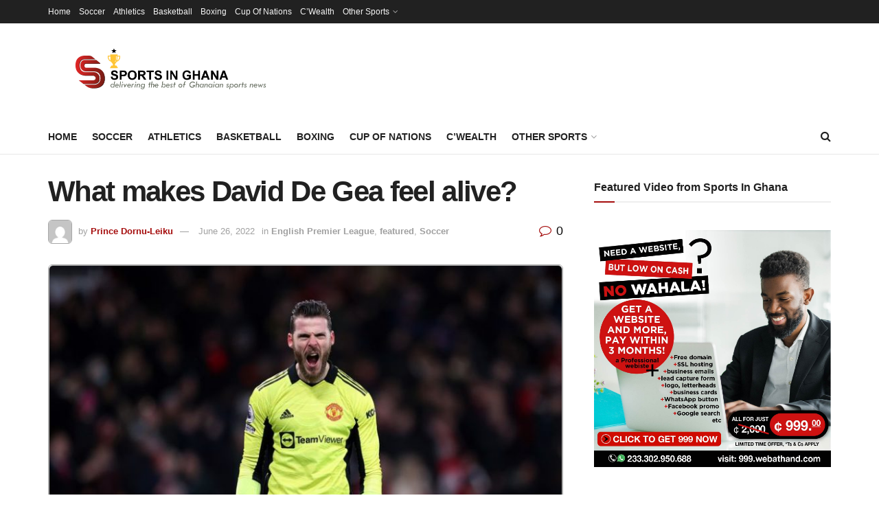

--- FILE ---
content_type: text/html; charset=utf-8
request_url: https://www.google.com/recaptcha/api2/aframe
body_size: 266
content:
<!DOCTYPE HTML><html><head><meta http-equiv="content-type" content="text/html; charset=UTF-8"></head><body><script nonce="_Oi0KoTkgdmNzrc6buXsAw">/** Anti-fraud and anti-abuse applications only. See google.com/recaptcha */ try{var clients={'sodar':'https://pagead2.googlesyndication.com/pagead/sodar?'};window.addEventListener("message",function(a){try{if(a.source===window.parent){var b=JSON.parse(a.data);var c=clients[b['id']];if(c){var d=document.createElement('img');d.src=c+b['params']+'&rc='+(localStorage.getItem("rc::a")?sessionStorage.getItem("rc::b"):"");window.document.body.appendChild(d);sessionStorage.setItem("rc::e",parseInt(sessionStorage.getItem("rc::e")||0)+1);localStorage.setItem("rc::h",'1769395329852');}}}catch(b){}});window.parent.postMessage("_grecaptcha_ready", "*");}catch(b){}</script></body></html>